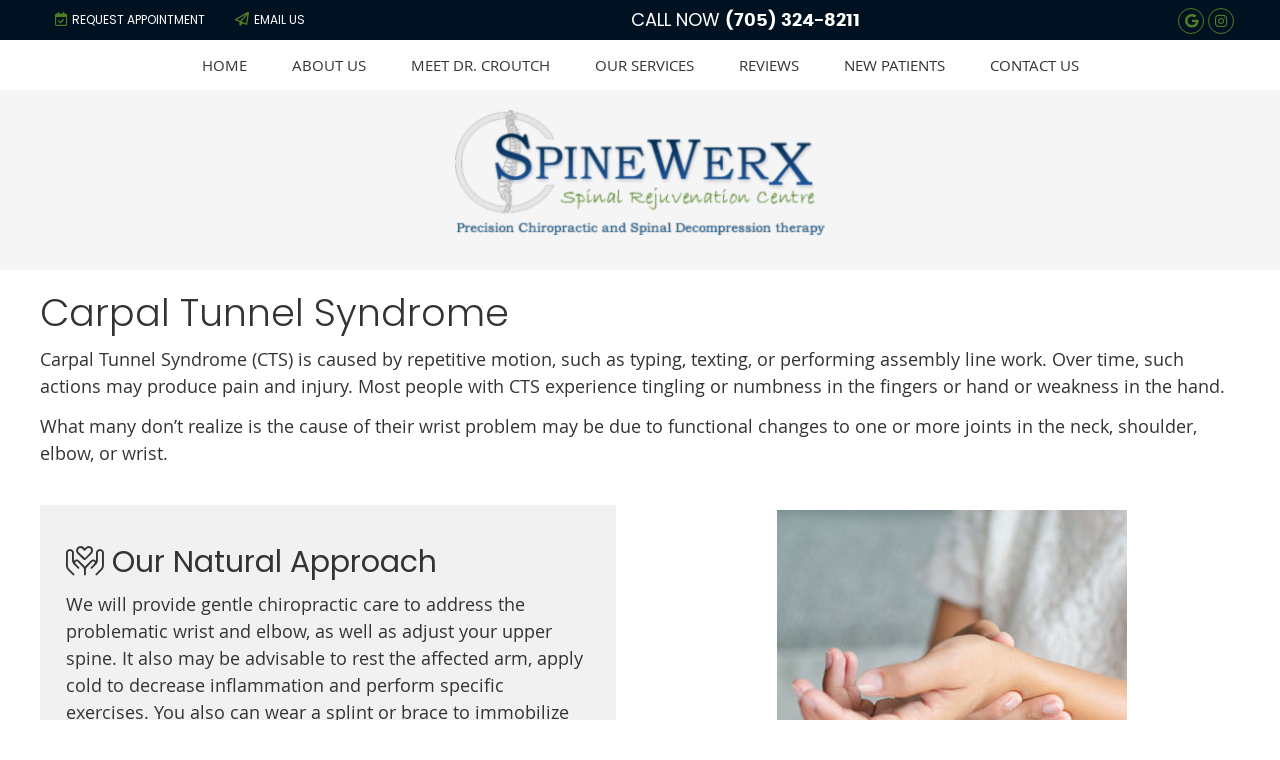

--- FILE ---
content_type: text/html; charset=UTF-8
request_url: https://www.spinewerx.ca/info/carpal-tunnel-syndrome/
body_size: 7590
content:
<!DOCTYPE html>
<html xmlns:fb="https://ogp.me/ns/fb#" xml:lang="en" lang="en">
	<head>
		<title>Carpal Tunnel Syndrome | SpineWerX</title>
		<meta charset="utf-8">
		<meta name="viewport" content="initial-scale=1.0,width=device-width" />
		<meta property="og:type" content="website" /><meta name="description" content="Get natural help for your Carpal Tunnel Syndrome with chiropractic care. Call our practice today to schedule an appointment!" /><meta name="robots" content="noindex,nofollow"/><link rel="canonical" href="http://www.chiropatient.com/carpal-tunnel-syndrome/" /><meta property="og:image" content="https://doc.vortala.com/global/images/woman-holding-wrist-in-pain-ft.jpg" /><meta property="og:image:width" content="250" /><meta property="og:image:height" content="250" /><meta property="og:url" content="https://www.spinewerx.ca/info/carpal-tunnel-syndrome/" /><meta property="og:title" content="Carpal Tunnel Syndrome | SpineWerX" /><meta property="og:description" content="Get natural help for your Carpal Tunnel Syndrome with chiropractic care. Call our practice today to schedule an appointment!" /><meta property="fb:app_id" content="106614613350" />
		<link rel="alternate" type="application/rss+xml" title="SpineWerX » Feed" href="https://doc.vortala.com/gen/blogs-292-feed.xml" />
		<link rel="icon" type="image/png" href="https://doc.vortala.com/childsites/uploads/292/files/favicon1.jpg" />
		<link rel="stylesheet" type="text/css" href="https://doc.vortala.com/childsites/static/292/_style-1765969939.css" integrity="sha384-LrqAzN1MVTjUqaze2sQ8OvmitrWIEupkUtfGvJsoWwuqnI3WpVbmKqocI7noREu8" crossorigin="anonymous" />
		<script defer type="text/javascript" src="https://doc.vortala.com/childsites/static/292/_script-1765969939.js" integrity="sha384-gIWCDDlnJntuO7yNkLe6nFWdr13M7flei6H3Z0of3rQdYCYFG50wTyjdPqeZyrG7" crossorigin="anonymous"></script>
 		<script type="application/ld+json"> {
	"@context": "https://schema.org",
	"@type": "MedicalClinic",
    			"alternateName": "Chiropractic",
	"address": {
		"@type": "PostalAddress",
	    "addressLocality": "Lindsay",
	    "addressRegion": "ON",
	    "postalCode":"K9V 2Z3",
	    "streetAddress": "245 Kent St W"
    },
	"description": "Lindsay chiropractor offering gentle care, decompression, shockwave, ultrasound, and on-site imaging. Complimentary consultation available. Book a visit.
",
	"image": "https://doc.vortala.com/childsites/uploads/292/files/logo@2x.png",
	"name": "SpineWerX",
	"telephone": "(705) 324-8211",
	"openingHoursSpecification": [{
						      "@type": "OpeningHoursSpecification",
						      "opens": "09:00",
						      "dayOfWeek":  "https://schema.org/Monday",
						      "closes": "18:45"
						    },{
						      "@type": "OpeningHoursSpecification",
						      "opens": "09:00",
						      "dayOfWeek":  "https://schema.org/Tuesday",
						      "closes": "18:00"
						    },{
						      "@type": "OpeningHoursSpecification",
						      "opens": "00:00",
						      "dayOfWeek":  "https://schema.org/Wednesday",
						      "closes": "17:30"
						    },{
						      "@type": "OpeningHoursSpecification",
						      "opens": "09:00",
						      "dayOfWeek":  "https://schema.org/Thursday",
						      "closes": "20:00"
						    },{
						      "@type": "OpeningHoursSpecification",
						      "opens": "09:00",
						      "dayOfWeek":  "https://schema.org/Friday",
						      "closes": "12:00"
						    }],"geo": {
	    "@type": "GeoCoordinates",
	    "latitude": "44.352915",
	    "longitude": "-78.74587"
    },"sameAs" : ["https://www.google.com/maps?ll=44.352639,-78.745795&z=12&t=m&hl=en-US&gl=US&mapclient=embed&cid=9774143930370516918","https://www.instagram.com/spinewerx1/"]}</script>
		<meta name="google-site-verification" content="QlhX3foTJzJPqGmV6l7oCsOScoGtic7B1Q2H4ofOo-g" />
<link rel="preconnect" href="https://fonts.googleapis.com">
<link rel="preconnect" href="https://fonts.gstatic.com" crossorigin>
<link href="https://fonts.googleapis.com/css2?family=Poppins:wght@300;400&display=swap" rel="stylesheet">
<meta name="google-site-verification" content="iLS8MWBR_uXu3TmijA4cVS20JCpYO2LGb_0tScUlatg" />

<!-- Global site tag (gtag.js) - Google Ads: 1004155545 Added by PPC-->
<script async src="https://www.googletagmanager.com/gtag/js?id=AW-1004155545"></script>
<script>
  window.dataLayer = window.dataLayer || [];
  function gtag(){dataLayer.push(arguments);}
  gtag('js', new Date());

  gtag('config', 'AW-1004155545');
</script>

<!-- Google Tag Manager ADDED BY SEO -->
<script>(function(w,d,s,l,i){w[l]=w[l]||[];w[l].push({'gtm.start':
new Date().getTime(),event:'gtm.js'});var f=d.getElementsByTagName(s)[0],
j=d.createElement(s),dl=l!='dataLayer'?'&l='+l:'';j.async=true;j.src=
'https://www.googletagmanager.com/gtm.js?id='+i+dl;f.parentNode.insertBefore(j,f);
})(window,document,'script','dataLayer','GTM-PR7MRQW');</script>
<!-- End Google Tag Manager -->

<!-- WhatConverts Call Tracking Added by PPC -->
<script>var $wc_load=function(a){return JSON.parse(JSON.stringify(a))},$wc_leads=$wc_leads||{doc:{url:$wc_load(document.URL),ref:$wc_load(document.referrer),search:$wc_load(location.search),hash:$wc_load(location.hash)}};</script>
<!-- End WhatConverts Call Tracking -->
<script src="//s.ksrndkehqnwntyxlhgto.com/125343.js"></script><script async src="https://www.googletagmanager.com/gtag/js?id=UA-2951475-9"></script><meta name="ppnum" content="0589" /><meta name="lastGen" content="01.14.2026 08:39:23" data-ts="1768379963" />
	</head>
	<body class="not-home syndicated layout-one-col s-category-chiropractic">
	<div id='siteid' style="display:none;">292</div>
		<!-- Google Tag Manager (noscript) ADDED BY SEO -->
<noscript><iframe src="https://www.googletagmanager.com/ns.html?id=GTM-PR7MRQW"
height="0" width="0" style="display:none;visibility:hidden"></iframe></noscript>
<!-- End Google Tag Manager (noscript) -->
		<a id="top"></a>
		<a href="#content" class="skip-to-content">Skip to content</a>
		<div class="nav nav-utility nav-sb_before sticky-top"><div class="utility_wrap"><ul><li class="utility_item appointments util_left"><a class="button request_appointment-link" href="#"><i class="fa-solid fa-calendar-check" aria-hidden="true"></i>Request Appointment</a></li><li class="utility_item utility_email util_left"><a class="contact_practitioner-link button" title="Contact" href="#"><i class="fa-solid fa-paper-plane" aria-hidden="true"></i>Email Us</a></li><li class="utility_item utility_social util_right"><a class="google_social" href="https://www.google.com/maps?ll=44.352639,-78.745795&amp;z=12&amp;t=m&amp;hl=en-US&amp;gl=US&amp;mapclient=embed&amp;cid=9774143930370516918" target="_blank" style="text-indent:0;color:#4F7F23;"><span class="visuallyhidden">google social button</span><i class="fa-brands fa-google"></i></a><a class="instagram_social" href="https://www.instagram.com/spinewerx1/" target="_blank" style="text-indent:0;color:#4F7F23;"><span class="visuallyhidden">instagram social button</span><i class="fa-brands fa-instagram"></i></a></li><li class="utility_item phone util_right"><span class="phone_text">CALL NOW</span> <a href="tel:(705) 324-8211">(705) 324-8211</a></li></ul></div></div>
		<div id="containing_wrap">
			<div id="wrap">
				<div title="Main Menu" id="dd-primary_nav"><a href="#"><i class="fa-solid fa-bars" aria-hidden="true"></i>Menu</a></div><div class="nav nav-primary nav-sb_before_header center_menu" title=""><ul id="primary_nav" class="menu"><li class="first menu-item menu-item-home"><a href="/">Home</a></li><li id="menu-item-309" class="menu-item menu-item-type-post_type menu-item-object-page menu-item-has-children menu-item-309"><a href="/about-us/">About Us</a>
<ul class="sub-menu">
	<li id="menu-item-291" class="menu-item menu-item-type-post_type menu-item-object-page menu-item-291"><a href="/meet-the-team/">Meet Our Team</a></li>
	<li id="menu-item-295" class="menu-item menu-item-type-post_type menu-item-object-page menu-item-295"><a href="/workshops-etc/">Workshops & Products</a></li>
	<li id="menu-item-466" class="menu-item menu-item-type-post_type menu-item-object-page menu-item-466"><a href="/blog/">Blog</a></li>
</ul>
</li>
<li id="menu-item-296" class="menu-item menu-item-type-post_type menu-item-object-page menu-item-296"><a href="/meet-the-doctor/">Meet Dr. Croutch </a></li>
<li id="menu-item-2659" class="menu-item menu-item-type-post_type menu-item-object-page menu-item-has-children menu-item-2659"><a href="/our-services/">Our Services</a>
<ul class="sub-menu">
	<li id="menu-item-314" class="menu-item menu-item-type-post_type menu-item-object-page menu-item-314"><a href="/our-techniques/">Chiropractic Care</a></li>
	<li id="menu-item-287" class="menu-item menu-item-type-post_type menu-item-object-page menu-item-287"><a href="/spinal-rejuvenation/">Spinal Rejuvenation</a></li>
	<li id="menu-item-293" class="menu-item menu-item-type-post_type menu-item-object-page menu-item-293"><a href="/orthotics/">Orthotics</a></li>
	<li id="menu-item-1309" class="menu-item menu-item-type-post_type menu-item-object-page menu-item-1309"><a href="/doctor-supervised-weight-loss/">Weight Loss</a></li>
	<li id="menu-item-2595" class="menu-item menu-item-type-post_type menu-item-object-page menu-item-2595"><a href="/scolibrace/">ScoliBrace</a></li>
	<li id="menu-item-2594" class="menu-item menu-item-type-post_type menu-item-object-page menu-item-2594"><a href="/spinal-stenosis-boot-camp/">Spinal Stenosis Boot Camp</a></li>
</ul>
</li>
<li id="menu-item-294" class="menu-item menu-item-type-post_type menu-item-object-page menu-item-294"><a href="/what-our-patients-say/">Reviews</a></li>
<li id="menu-item-313" class="menu-item menu-item-type-post_type menu-item-object-page menu-item-has-children menu-item-313"><a href="/what-to-expect/">New Patients</a>
<ul class="sub-menu">
	<li id="menu-item-2621" class="menu-item menu-item-type-post_type menu-item-object-page menu-item-2621"><a href="/frequently-asked-questions/">Frequently Asked Questions</a></li>
	<li id="menu-item-292" class="menu-item menu-item-type-post_type menu-item-object-page menu-item-292"><a href="/online-paperwork/">Online Paperwork</a></li>
</ul>
</li>
<li id="menu-item-288" class="last menu-item menu-item-type-post_type menu-item-object-page menu-item-288"><a href="/contact-us/">Contact Us</a></li>
</ul></div>
				<div id="header_wrap"><div id="header">
					<div id="logo" class="left"><span id="site-title"><a href="/" title="Welcome to SpineWerX"><img src="https://doc.vortala.com/childsites/uploads/292/files/logo@2x.png" width="754" height="254" alt="SpineWerX logo - Home" /><span id="blog-title">SpineWerX</span></a></span></div>
					<div class="n-a-p"></div>
				</div></div>
				
				<div id="container_wrap">
					
					<div id="container">
						<div id="content">
							<div id="post-165" class="165 category-chiropractic syndicated"><div class="entry-content cf"><h1>Carpal Tunnel Syndrome</h1>
<p>Carpal Tunnel Syndrome (CTS) is caused by repetitive motion, such as typing, texting, or performing assembly line work. Over time, such actions may produce pain and injury. Most people with CTS experience tingling or numbness in the fingers or hand or weakness in the hand. </p>
<p>What many don’t realize is the cause of their wrist problem may be due to functional changes to one or more joints in the neck, shoulder, elbow, or wrist.</p>
<p>
<div class="column one_half">
<div class="bldr_notebox nb46"></p>
<h2><i class="fal fa-hands-heart"></i> Our Natural Approach</h2>
<p>We will provide gentle chiropractic care to address the problematic wrist and elbow, as well as adjust your upper spine. It also may be advisable to rest the affected arm, apply cold to decrease inflammation and perform specific exercises. You also can wear a splint or brace to immobilize the area.<br />
<a href="/contact-us/" class="bldr_cta" id="cta73" target="" >CONTACT US</a></p>
<style>a.bldr_cta#cta73{border-width:; border-color: ; font-size:; color:; font-family:; background-color:; border-radius:; padding:;}
   	a.bldr_cta#cta73:hover{background-color:; border-color:; color:}</style>
</div>
<style>.nb46{max-width:;background:;border-width: ; border-color: ; border-radius:;}</style>
</div>
<div class="column one_half last"><img style="margin-top: 30px" src="https://doc.vortala.com/global/images/woman-holding-wrist-in-pain.jpg" width="350" height="350" class="aligncenter" alt="woman holding her wrist in pain" /></div>
<div class="cb"></div>
</p>
<p><!-- SEMI-SYNDICATED SECTION --></p>
<h2>Frequently Asked Questions</h2>
<p><a href="#toggle-1" class="toggle noscroll modern">Should I wear a wrist brace for my CTS?</a>
<div id="toggle-1" class="toggled ">
A brace is often prescribed to help protect the wrist and keep it immobilized. While it may alleviate some symptoms, wearing a brace doesn’t address the malfunctioning joints that are causing the problem. Chiropractic care addresses the root cause. </div>
<p><a href="#toggle-2" class="toggle noscroll modern">How many visits will I need?</a>
<div id="toggle-2" class="toggled ">
It’s important to know that not everyone is going to see a difference in one visit. Sometimes it will take a few more.</div>
<p><a href="#toggle-3" class="toggle noscroll modern">I’ve previously had surgery for my CTS; can chiropractic still benefit me?</a>
<div id="toggle-3" class="toggled ">
If you have had surgery for CTS in the past, then chiropractic care for your carpal tunnel may not prove beneficial.  That’s because once your body undergoes a surgery like carpal tunnel surgery, it’s not in the original design. That’s why we encourage those with CTS to seek chiropractic first before surgery.</div>
</p>
<h2>Book an Appointment</h2>
<p>If you’re suffering from Carpal Tunnel Syndrome, we want to help. <a href="https://www.spinewerx.ca/contact-us/">Contact our practice</a> today to schedule a no-obligation consultation. </p>
</div></div>
							
						</div>
					</div>
					
				</div>
			</div>
			
			<div id="footer_wrap">
				<div id="footer">
					
					<div id="wp_footer">
						
						<div style='display:none;'><div id='contact_practitioner-container' class='v_contact_form'><div id='contact_practitioner-content'>
			            <div class='contact_practitioner-content'>
			                <div class='contact_practitioner-title'>Email SpineWerX</div>
			                <div class='contact_practitioner-loading' style='display:none'></div>
			                <div class='contact_practitioner-message' style='display:none'></div>
			                <form class='ui form' method='post' action=''>
						            <div class='field'>
				                        <label for='contact_practitioner-message' class='visuallyhidden'>Comments, Requests, Questions, or Suggestions</label><textarea id='contact_practitioner-message' class='' placeholder='Comments, Requests, Questions, or Suggestions' name='message'></textarea><br/>
				                    </div>
				                    <div class='field'>
				                        <div class='two fields'>
				                            <div class='field'><label for='contact_practitioner-first_name' class='visuallyhidden'>First Name</label><input type='text' id='contact_practitioner-first_name' name='first_name' placeholder='First' /></div>
				                            <div class='field'><label for='contact_practitioner-last_name' class='visuallyhidden'>Last Name</label><input type='text' id='contact_practitioner-last_name' name='last_name' placeholder='Last' /></div>
				                        </div>
				                    </div>
				                    <fieldset class='form-fieldset'>
							            <div class='inline fields radios'>
							                <legend class='form-label'>Respond to me via:</legend>
							                <div class='field'>
							                    <div class='ui radio checkbox'>
							                        <input type='radio' name='popup_respond_contact' id='popup_respond_email' />
							                        <label for='popup_respond_email'>Email</label>
							                    </div>
							                </div>
							                <div class='field'>
							                    <div class='ui radio checkbox'>
							                        <input type='radio' name='popup_respond_contact' id='popup_respond_phone' />
							                        <label for='popup_respond_phone'>Phone</label>
							                    </div>
							                </div>
							                <div class='field'>
							                    <div class='ui radio checkbox'>
							                        <input type='radio' name='popup_respond_contact' id='popup_respond_none' />
							                       <label for='popup_respond_none'>No Response</label>
							                    </div>
							                </div>
							            </div>
						            </fieldset>
						            <div class='field'>
						                <div class='field'><label for='contact_practitioner-email' class='visuallyhidden'>Email Address</label><input type='text' id='contact_practitioner-email' name='email' placeholder='Email Address' /></div>
						                <div class='field'><label for='contact_practitioner-phone' class='visuallyhidden'>Phone Number</label><input type='text' id='contact_practitioner-phone' name='phone' placeholder='Phone Number' /></div>
						            </div>
						            <div class='field'>
				                        <div class='ui checkbox'>
				                            <input type='checkbox' name='phi_agree' id='contact_practitioner-no_phi_agree_check' value='' />
				                            <label for='contact_practitioner-no_phi_agree_check'>I agree to refrain from including any personally identifiable information or protected health information in the comment field. For more info, <a class='phi_info info-popup-hover' href='#'>read disclaimer</a>.</label>
				                            <div class='info-popup' style='display:none;'><i class='fa-solid fa-times'></i>Please keep in mind that communications via email over the internet are not secure. Although it is unlikely, there is a possibility that information you include in an email can be intercepted and read by other parties or unauthorized individuals. Please do not include personal identifying information such as your birth date, or personal medical information in any emails you send to us. Communication via our website cannot replace the relationship you have with a physician or another healthcare practitioner.<div class='pointer'></div><div class='pointerBorder'></div></div>
				                        </div>
				                    </div>
						            <div class='field'>
				                        <div class='ui checkbox'>
				                            <input type='checkbox' name='consent' id='contact_practitioner-consent_check' value='' />
				                            <label class='privacy_consent_message' for='contact_practitioner-consent_check'>I consent to having this website store my submitted information so they can respond to my inquiry. For more info, read our <a class='privacy-link' href='/info/privacy/' rel='nofollow'>privacy policy</a>.</label>
				                        </div>
				                    </div>
						            <div class='antispam'><label for='popup_contact_form_url'>Leave this empty:</label><input id='popup_contact_form_url' name='url' class='' value=''/></div>
									<button type='submit' class='contact_practitioner-button contact_practitioner-send ui button'>Send Message</button>
						            <input type='hidden' name='token' value='ad25d5d28b14cad6eb40654e71b5913e'/>
						            <br/>
						        </form>
						    </div>
						</div></div></div>
						<div style='display:none;'><div id='request_appointment-container' class='v_appt_form'><div id='request_appointment-content'>
				            <div class='request_appointment-content'>
				                <div class='request_appointment-title'>Request Appointment <span class='request_appointment-subtitle'>(pending confirmation)</span></div>
						        <div class='request_appointment-loading' style='display:none'></div>
				                <div class='request_appointment-message' style='display:none'></div>
				                <form class='ui form' method='post' action=''>
						            <div class='grouped fields radios patient_type'>
				                        <fieldset class='grouped fields'>
				                        	<legend class='visuallyhidden'>Patient Type</legend>
					                        <div class='field'>
							                    <div class='ui radio checkbox'>
							                        <input id='popup_appt_new' type='radio' name='patient_type' value='New Patient' />
							                        <label for='popup_appt_new'>New Patient</label>
							                    </div>
							                </div>
							                <div class='field first_radio'>
							                    <div class='ui radio checkbox'>
							                        <input id='popup_appt_current' type='radio' name='patient_type' value='Current Patient' />
							                        <label for='popup_appt_current'>Current Patient</label>
							                    </div>
							                </div>
							                <div class='field'>
							                    <div class='ui radio checkbox'>
							                        <input id='popup_appt_returning' type='radio' name='patient_type' value='Returning Patient' />
							                        <label for='popup_appt_returning'>Returning Patient</label>
							                    </div>
							                </div>
						                </fieldset>
						            </div>
						            <div class='field'>
				                        <div class='two fields'>
				                            <div class='field'><label for='request_appointment-first_name' class='visuallyhidden'>First Name</label><input type='text' id='request_appointment-first_name' name='first_name' placeholder='First' /></div>
				                            <div class='field'><label for='request_appointment-last_name' class='visuallyhidden'>Last Name</label><input type='text' id='request_appointment-last_name' name='last_name' placeholder='Last' /></div>
				                        </div>
				                    </div>
						            <div class='field'>
						                <div class='field'><label for='request_appointment-email' class='visuallyhidden'>Email Address</label><input type='text' id='request_appointment-email' name='email' placeholder='Email Address' /></div>
						                <div class='field'><label for='request_appointment-phone' class='visuallyhidden'>Phone Number</label><input type='text' id='request_appointment-phone' name='phone' placeholder='Phone Number' /></div>
						            </div>
						            <fieldset class='form-fieldset'>
							            <div class='inline fields radios'>
							                <legend class='form-label'>Respond to me via:</legend>
							                <div class='field'>
							                    <div class='ui radio checkbox'>
							                        <input type='radio' name='popup_request_respond' id='request_respond_email' />
							                        <label for='request_respond_email'>Email</label>
							                    </div>
							                </div>
							                <div class='field'>
							                    <div class='ui radio checkbox'>
							                        <input type='radio' name='popup_request_respond' id='request_respond_phone' />
							                        <label for='request_respond_phone'>Phone</label>
							                    </div>
							                </div>
							            </div>
							        </fieldset>
						            <div class='equal width field pickdate'>
						                <span class='form-label'>Preferred Day/Time:</span>
						                <div class='fields'>
						                    <div class='field'>
						                        <label for='thickbox_datepicker' class='visuallyhidden'>Date</label><input type='text' value='' name='thickbox_datepicker' id='thickbox_datepicker' /><i class='fa-solid fa-calendar' id='popup_apptDateId' aria-hidden='true'></i>
						                    </div>
						                    <div class='field'>
							                    <label for='appt_hour' class='visuallyhidden'>Appointment Hour</label>
						                        <select id='appt_hour' name='appt_hour'>
						                            <option value=''>H</option>
						                            <option value='1'>1</option>
						                            <option value='2'>2</option>
						                            <option value='3'>3</option>
						                            <option value='4'>4</option>
						                            <option value='5'>5</option>
						                            <option value='6'>6</option>
						                            <option value='7'>7</option>
						                            <option value='8'>8</option>
						                            <option value='9'>9</option>
						                            <option value='10'>10</option>
						                            <option value='11'>11</option>
						                            <option value='12'>12</option>
						                        </select>
						                    </div>
						                    <div class='field'>
						                    	<label for='appt_min' class='visuallyhidden'>Appointment Minute</label>
						                        <select id='appt_min' name='appt_min'>
						                            <option value=''>M</option>
						                            <option value='00'>00</option>
						                            <option value='15'>15</option>
						                            <option value='30'>30</option>
						                            <option value='45'>45</option>
						                        </select>
						                    </div>
						                    <fieldset>
							                    <div class='fields time-radios'>
					                                <legend class='visuallyhidden'>AM or PM</legend>
					                                <div class='field'>
					                                    <div class='ui radio checkbox'>
					                                        <input type='radio' name='time' id='time_am' value='am' />
					                                        <label for='time_am'>AM</label>
					                                    </div>
					                                </div>
					                                <div class='field'>
					                                    <div class='ui radio checkbox'>
					                                        <input type='radio' name='time' id='time_pm' value='pm' />
					                                        <label for='time_pm'>PM</label>
					                                    </div>
					                                </div>
					                            </div>
				                            </fieldset>
						                </div>
						            </div>
						            <div class='field'>
				                        <label for='popup_request_appointment-message' class='visuallyhidden'>Comments or Questions</label><textarea id='popup_request_appointment-message' placeholder='Comments or Questions' name='message'></textarea>
				                    </div>
				                    <div class='field'>
						                <div class='ui checkbox'>
						                    <input type='checkbox' name='phi_check' id='no_phi_agree_check' value='' />
						                    <label for='no_phi_agree_check'>I agree to refrain from including any personally identifiable information or protected health information in the comment field. For more info, <a class='phi_info info-popup-hover' href='#'>read disclaimer</a>.</label>
						                    <div class='info-popup' style='display:none;'><i class='fa-solid fa-times'></i>Please keep in mind that communications via email over the internet are not secure. Although it is unlikely, there is a possibility that information you include in an email can be intercepted and read by other parties or unauthorized individuals. Please do not include personal identifying information such as your birth date, or personal medical information in any emails you send to us. Communication via our website cannot replace the relationship you have with a physician or another healthcare practitioner.<div class='pointer'></div><div class='pointerBorder'></div></div>
						                </div>
						            </div>
				                    <div class='field'>
						                <div class='ui checkbox'>
						                    <input type='checkbox' name='consent' id='consent_check' value='' />
						                    <label class='privacy_consent_message' for='consent_check'>I consent to having this website store my submitted information so they can respond to my inquiry. For more info, read our <a class='privacy-link' href='/info/privacy/' rel='nofollow'>privacy policy</a>.</label>
						                </div>
						            </div>
						            <div class='antispam'><label for='request_appointment-url'>Leave this empty:</label><input id='request_appointment-url' name='url' class='request_appointment-input' value=''/></div>
									<div class='request_appointment-message' style='display:none'></div>
						            <button type='submit' class='request_appointment-button request_appointment-send ui button'>Send Message</button>
						            <input type='hidden' name='token' value='452ba75bb3ce0fe074b75fb645f174ff'/>
						            <br/>
						        </form>
						    </div>
						</div></div></div>
					</div>
				</div>
			</div>
			</div><div id="utility_credit_wrap"><div id="centered_footer"><div class="nav nav-utility nav-footer"><div class="footer_utility_wrap"><div class="social_sharing"><a href="https://x.com/intent/tweet?url=https://www.spinewerx.ca/info/carpal-tunnel-syndrome" target="_blank" class="social_share_button share_twitter">Share on X</a><a target="_blank" href="https://www.facebook.com/dialog/share?app_id=106614613350&display=popup&href=https%3A%2F%2Fwww.spinewerx.ca%2Finfo%2Fcarpal-tunnel-syndrome" class="social_share_button share_facebook">Share on Facebook</a><a href="mailto:?&subject=Carpal Tunnel Syndrome - SpineWerX&body=https%3A%2F%2Fwww.spinewerx.ca%2Finfo%2Fcarpal-tunnel-syndrome" target="_blank" class="social_share_button share_email">Share via Email</a></div><ul></ul></div></div><div class="footer_schema"><div><span class="schema-practice-name">SpineWerX</span><br />
		<span class="schema-practice-info"><span class="schema-practice-address">245 Kent St W</span><br /><span class="schema-practice-city">Lindsay</span>, <span class="schema-practice-state">ON</span><span class="schema-practice-zip"> K9V 2Z3</span></span><br />
		Phone: <span class="schema-practice-phone"><a href="tel:(705)324-8211">(705) 324-8211</a></span></div></div><div id="credit_wrap"><div id="footer_right" class="right"><div title="Footer Links" class="nav nav-footer"><ul><li class="first"><a rel="nofollow" href="/info/copyright/">Copyright</a></li><li class="legal"><a rel="nofollow" href="/info/legal-disclaimer/">Legal</a></li><li class="privacy"><a rel="nofollow" href="/info/privacy/">Privacy</a></li><li class="accessibility"><a rel="nofollow" href="/info/accessibility/">Accessibility</a></li><li class="last"><a href="/sitemap/">Sitemap</a></li></ul></div><div id="credits">Chiropractic Websites by Perfect Patients</div></div></div></div></div><script type='text/javascript'>var _userway_config = {position: 2, color: '#053e67', language: 'en',  account: 'PD6ELIJCRJ'};</script>
                        <script type='text/javascript' defer src='https://cdn.userway.org/widget.js'></script>
                        <script type='text/javascript'>
                            function userWayTitle(){
                                if (document.querySelector('.userway') !== null) {
                                    var uw = document.getElementsByClassName('userway')[0];
                                    uw.getElementsByClassName('userway_accessibility_icon')[0].setAttribute('title', 'Accessibility Menu');
                                    clearTimeout(userWayTimer);
                                }
                            }
                            var userWayTimer = setTimeout(userWayTitle, 2000);
                        </script>
			
		</div>
	</body>
</html>